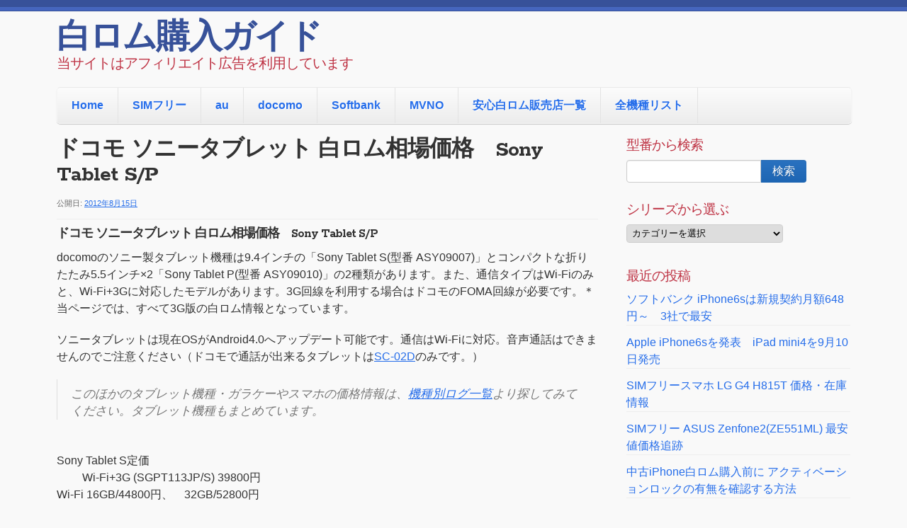

--- FILE ---
content_type: text/html; charset=UTF-8
request_url: https://shirom.com/docomo/docomo-tablet/sony-tablet-sp/
body_size: 9192
content:
<!doctype html>
<!--[if lt IE 7 ]><html class="ie ie6" lang="ja"> <![endif]-->
<!--[if IE 7 ]><html class="ie ie7" lang="ja"> <![endif]-->
<!--[if IE 8 ]><html class="ie ie8" lang="ja"> <![endif]-->
<!--[if IE 9 ]><html class="ie ie9" lang="ja"> <![endif]-->
<!--[if (gte IE 10)|!(IE)]><!--><html lang="ja"> <!--<![endif]-->

<head>
<meta content='ZeJRuXdsKRvJO-5UTYjP88cN_gVkOIobFn1FZqvfKT0' name='google-site-verification'/>
<meta name="google-site-verification" content="ZeJRuXdsKRvJO-5UTYjP88cN_gVkOIobFn1FZqvfKT0" />
<meta charset="UTF-8">
<!--[if IE]><meta http-equiv='X-UA-Compatible' content='IE=edge,chrome=1'><![endif]-->

<title>ドコモ ソニータブレット 白ロム相場価格　Sony Tablet S/P | 白ロム購入ガイド</title>

<link rel="profile" href="http://gmpg.org/xfn/11">

<link rel="pingback" href="https://shirom.com/xmlrpc.php">

<!--[if lt IE 9]>
	<script src="https://shirom.com/wp-content/themes/smpl-skeleton/js/html5.js"></script>
<![endif]-->


<!-- Mobile Specific Metas
================================================== -->

<meta name="viewport" content="width=device-width, initial-scale=1, maximum-scale=1" />


<link rel="alternate" type="application/rss+xml" title="白ロム購入ガイド &raquo; フィード" href="https://shirom.com/feed/" />
<link rel="alternate" type="application/rss+xml" title="白ロム購入ガイド &raquo; コメントフィード" href="https://shirom.com/comments/feed/" />
<link rel='stylesheet' id='font-awesome-css'  href='//netdna.bootstrapcdn.com/font-awesome/4.1.0/css/font-awesome.css' type='text/css' media='screen' />
<link rel='stylesheet' id='skeleton-css'  href='https://shirom.com/wp-content/themes/smpl-skeleton//css/skeleton-1140.css?ver=2.1.0' type='text/css' media='screen, projection' />
<link rel='stylesheet' id='formalize-css'  href='https://shirom.com/wp-content/themes/smpl-skeleton//css/formalize.css?ver=2.1.0' type='text/css' media='screen, projection' />
<link rel='stylesheet' id='superfish-css'  href='https://shirom.com/wp-content/themes/smpl-skeleton//css/superfish.css?ver=2.1.0' type='text/css' media='screen, projection' />
<link rel='stylesheet' id='skeleton-heading-fonts-css'  href='https://fonts.googleapis.com/css?family=Rokkitt:400,700' type='text/css' media='all' />
<link rel='stylesheet' id='skeleton-style-css'  href='https://shirom.com/wp-content/themes/smpl-skeleton/style.css?ver=4.1.41' type='text/css' media='all' />
<link rel='stylesheet' id='skeleton-theme-settings-css-css'  href='https://shirom.com/wp-content/themes/smpl-skeleton/css/layout.css' type='text/css' media='all' />
<style id='skeleton-theme-settings-css-inline-css' type='text/css'>

		body {
			color: #333333;
			font-family: Sans-Serif;
			background-color: #f9f9f9;
		}
		h1,h2,h3,h4,h5 {
			font-family: Rokkitt;
		}
		a,a:visited {
			color: #256dea;
		}
		a:hover, a:focus, a:active {
			color: #31a6e0;
		}
		#header h1#site-title a {
			color:#375199;
		}
		h3.widget-title,
		#header span.site-desc {
			color:#BE3243;
		}

	
</style>
<link rel='stylesheet' id='amazonjs-css'  href='https://shirom.com/wp-content/plugins/amazonjs/css/amazonjs.css?ver=0.7.3' type='text/css' media='all' />
<link rel='stylesheet' id='tablepress-default-css'  href='https://shirom.com/wp-content/plugins/tablepress/css/default.min.css?ver=1.5.1' type='text/css' media='all' />
<link rel='stylesheet' id='sccss_style-css'  href='https://shirom.com?sccss=1&#038;ver=4.1.41' type='text/css' media='all' />
<script type='text/javascript' src='https://shirom.com/wp-includes/js/jquery/jquery.js?ver=1.11.1'></script>
<script type='text/javascript' src='https://shirom.com/wp-includes/js/jquery/jquery-migrate.min.js?ver=1.2.1'></script>
<link rel="EditURI" type="application/rsd+xml" title="RSD" href="https://shirom.com/xmlrpc.php?rsd" />
<link rel="wlwmanifest" type="application/wlwmanifest+xml" href="https://shirom.com/wp-includes/wlwmanifest.xml" /> 
<link rel='prev' title='ドコモ ギャラクシータブレットプラス7.0 SC-02D 白ロム相場価格' href='https://shirom.com/docomo/docomo-tablet/sc-02d/' />
<link rel='next' title='ドコモ　2011冬春モデル PRADA Phone L-02D 白ロム相場価格' href='https://shirom.com/docomo/d-smartphone/prada-phone-l-02d/' />
<meta name="generator" content="WordPress 4.1.41" />
<link rel='canonical' href='https://shirom.com/docomo/docomo-tablet/sony-tablet-sp/' />
<link rel='shortlink' href='https://shirom.com/?p=689' />
<link rel="stylesheet" href="/wp-content/plugins/cs-shop/cs-shop.css" type="text/css" />

<style>
.scroll-back-to-top-wrapper {
    position: fixed;
	opacity: 0;
	visibility: hidden;
	overflow: hidden;
	text-align: center;
	z-index: 99999999;
    background-color: #777777;
	color: #eeeeee;
	width: 50px;
	height: 48px;
	line-height: 48px;
	right: 30px;
	bottom: 30px;
	padding-top: 2px;
	border-top-left-radius: 10px;
	border-top-right-radius: 10px;
	border-bottom-right-radius: 10px;
	border-bottom-left-radius: 10px;
	-webkit-transition: all 0.5s ease-in-out;
	-moz-transition: all 0.5s ease-in-out;
	-ms-transition: all 0.5s ease-in-out;
	-o-transition: all 0.5s ease-in-out;
	transition: all 0.5s ease-in-out;
}
.scroll-back-to-top-wrapper:hover {
	background-color: #888888;
  color: #eeeeee;
}
.scroll-back-to-top-wrapper.show {
    visibility:visible;
    cursor:pointer;
	opacity: 1.0;
}
.scroll-back-to-top-wrapper i.fa {
	line-height: inherit;
}
.scroll-back-to-top-wrapper .fa-lg {
	vertical-align: 0;
}
</style><script type="text/javascript">
	window._wp_rp_static_base_url = 'https://wprp.zemanta.com/static/';
	window._wp_rp_wp_ajax_url = "https://shirom.com/wp-admin/admin-ajax.php";
	window._wp_rp_plugin_version = '3.5.3';
	window._wp_rp_post_id = '689';
	window._wp_rp_num_rel_posts = '3';
	window._wp_rp_thumbnails = true;
	window._wp_rp_post_title = '%E3%83%89%E3%82%B3%E3%83%A2+%E3%82%BD%E3%83%8B%E3%83%BC%E3%82%BF%E3%83%96%E3%83%AC%E3%83%83%E3%83%88+%E7%99%BD%E3%83%AD%E3%83%A0%E7%9B%B8%E5%A0%B4%E4%BE%A1%E6%A0%BC%E3%80%80Sony+Tablet+S%2FP';
	window._wp_rp_post_tags = ['%E3%82%BF%E3%83%96%E3%83%AC%E3%83%83%E3%83%88', 'alt', 'pbr', 'div', 'soni', 'wifi', 'br', 'span', 'tablet', 'sp'];
	window._wp_rp_promoted_content = true;
</script>
<script type="text/javascript" src="https://wprp.zemanta.com/static/js/loader.js?version=3.5.3" async></script>
<link rel="stylesheet" href="https://shirom.com/wp-content/plugins/wordpress-23-related-posts-plugin/static/themes/vertical.css?version=3.5.3" />
<!-- BEGIN: WP Social Bookmarking Light -->
<script>(function(d, s, id) {
  var js, fjs = d.getElementsByTagName(s)[0];
  if (d.getElementById(id)) return;
  js = d.createElement(s); js.id = id;
  js.src = "//connect.facebook.net/ja_JP/sdk.js#xfbml=1&version=v2.0";
  fjs.parentNode.insertBefore(js, fjs);
}(document, 'script', 'facebook-jssdk'));</script>   
<style type="text/css">
.wp_social_bookmarking_light{
    border: 0 !important;
    padding: 10px 0 20px 0 !important;
    margin: 0 !important;
}
.wp_social_bookmarking_light div{
    float: left !important;
    border: 0 !important;
    padding: 0 !important;
    margin: 0 5px 0px 0 !important;
    min-height: 30px !important;
    line-height: 18px !important;
    text-indent: 0 !important;
}
.wp_social_bookmarking_light img{
    border: 0 !important;
    padding: 0;
    margin: 0;
    vertical-align: top !important;
}
.wp_social_bookmarking_light_clear{
    clear: both !important;
}
#fb-root{
    display: none;
}
.wsbl_twitter{
    width: 100px;
}
.wsbl_facebook_like iframe{
    max-width: none !important;
}</style>
<!-- END: WP Social Bookmarking Light -->

</head>
<body class="single single-post postid-689 single-format-standard sidebar-right">

<div id="wrap" class="container"><div id="header" class="sixteen columns">
<div class="inner">
<h1 id="site-title"><a class="text" href="https://shirom.com/" title="白ロム購入ガイド" rel="home">白ロム購入ガイド</a></h1><span class="site-desc">当サイトはアフィリエイト広告を利用しています</span>
</div>
</div>
<!--/#header-->
<div id="navigation" class="row sixteen columns"><div class="menu-header"><ul id="menu-%e3%83%a1%e3%83%8b%e3%83%a5%e3%83%bc1" class="menu"><li id="menu-item-1955" class="menu-item menu-item-type-custom menu-item-object-custom menu-item-1955"><a href="http://shirom.com">Home</a></li>
<li id="menu-item-1920" class="menu-item menu-item-type-taxonomy menu-item-object-category menu-item-has-children menu-item-1920"><a href="https://shirom.com/category/sim-free-phone/">SIMフリー</a>
<ul class="sub-menu">
	<li id="menu-item-1921" class="menu-item menu-item-type-taxonomy menu-item-object-category menu-item-1921"><a href="https://shirom.com/category/sim-free-phone/simfree-xperia/">Xperiaシリーズ</a></li>
	<li id="menu-item-1923" class="menu-item menu-item-type-taxonomy menu-item-object-category menu-item-1923"><a href="https://shirom.com/category/sim-free-phone/simfree-galaxy/">GALAXYシリーズ</a></li>
	<li id="menu-item-1927" class="menu-item menu-item-type-taxonomy menu-item-object-category menu-item-1927"><a href="https://shirom.com/category/sim-free-phone/simfree-nexus/">Nexusシリーズ</a></li>
	<li id="menu-item-1922" class="menu-item menu-item-type-taxonomy menu-item-object-category menu-item-1922"><a href="https://shirom.com/category/sim-free-phone/bb/">Black Berry</a></li>
	<li id="menu-item-1924" class="menu-item menu-item-type-taxonomy menu-item-object-category menu-item-1924"><a href="https://shirom.com/category/sim-free-phone/simfree-htc/">HTC</a></li>
	<li id="menu-item-1925" class="menu-item menu-item-type-taxonomy menu-item-object-category menu-item-1925"><a href="https://shirom.com/category/sim-free-phone/simfree-lg/">LG</a></li>
	<li id="menu-item-1926" class="menu-item menu-item-type-taxonomy menu-item-object-category menu-item-1926"><a href="https://shirom.com/category/sim-free-phone/simfree-moto/">Motorola</a></li>
	<li id="menu-item-1928" class="menu-item menu-item-type-taxonomy menu-item-object-category menu-item-1928"><a href="https://shirom.com/category/sim-free-phone/windows-phone/">Windows Phone</a></li>
	<li id="menu-item-1929" class="menu-item menu-item-type-taxonomy menu-item-object-category menu-item-1929"><a href="https://shirom.com/category/sim-free-phone/simfree-phablet/">ファブレット(6インチ以上)</a></li>
</ul>
</li>
<li id="menu-item-1930" class="menu-item menu-item-type-taxonomy menu-item-object-category menu-item-has-children menu-item-1930"><a href="https://shirom.com/category/au/">au</a>
<ul class="sub-menu">
	<li id="menu-item-1936" class="menu-item menu-item-type-taxonomy menu-item-object-category menu-item-1936"><a href="https://shirom.com/category/au/smartphone/">スマートフォン全般</a></li>
	<li id="menu-item-1935" class="menu-item menu-item-type-taxonomy menu-item-object-category menu-item-1935"><a href="https://shirom.com/category/au/galakei/">ガラケー</a></li>
	<li id="menu-item-1933" class="menu-item menu-item-type-taxonomy menu-item-object-category menu-item-1933"><a href="https://shirom.com/category/au/iphone/">iPhone</a></li>
	<li id="menu-item-1934" class="menu-item menu-item-type-taxonomy menu-item-object-category menu-item-1934"><a href="https://shirom.com/category/au/xperia/">Xperiaシリーズ</a></li>
	<li id="menu-item-1931" class="menu-item menu-item-type-taxonomy menu-item-object-category menu-item-1931"><a href="https://shirom.com/category/au/aquos/">AQUOSシリーズ</a></li>
	<li id="menu-item-1932" class="menu-item menu-item-type-taxonomy menu-item-object-category menu-item-1932"><a href="https://shirom.com/category/au/galaxy/">GALAXYシリーズ</a></li>
	<li id="menu-item-1937" class="menu-item menu-item-type-taxonomy menu-item-object-category menu-item-1937"><a href="https://shirom.com/category/au/au-tablet/">タブレット</a></li>
</ul>
</li>
<li id="menu-item-1938" class="menu-item menu-item-type-taxonomy menu-item-object-category current-post-ancestor menu-item-has-children menu-item-1938"><a href="https://shirom.com/category/docomo/">docomo</a>
<ul class="sub-menu">
	<li id="menu-item-1942" class="menu-item menu-item-type-taxonomy menu-item-object-category menu-item-1942"><a href="https://shirom.com/category/docomo/d-iphone/">iPhone</a></li>
	<li id="menu-item-1944" class="menu-item menu-item-type-taxonomy menu-item-object-category menu-item-1944"><a href="https://shirom.com/category/docomo/d-galakei/">ガラケー</a></li>
	<li id="menu-item-1939" class="menu-item menu-item-type-taxonomy menu-item-object-category menu-item-1939"><a href="https://shirom.com/category/docomo/d-aquos/">AQUOSシリーズ</a></li>
	<li id="menu-item-1940" class="menu-item menu-item-type-taxonomy menu-item-object-category menu-item-1940"><a href="https://shirom.com/category/docomo/d-arrows/">ARROWSシリーズ</a></li>
	<li id="menu-item-1941" class="menu-item menu-item-type-taxonomy menu-item-object-category menu-item-1941"><a href="https://shirom.com/category/docomo/d-galaxy/">GALAXYシリーズ</a></li>
	<li id="menu-item-1943" class="menu-item menu-item-type-taxonomy menu-item-object-category menu-item-1943"><a href="https://shirom.com/category/docomo/d-xperia/">Xperiaシリーズ</a></li>
	<li id="menu-item-1945" class="menu-item menu-item-type-taxonomy menu-item-object-category menu-item-1945"><a href="https://shirom.com/category/docomo/d-smartphone/">スマートフォン全般</a></li>
	<li id="menu-item-1946" class="menu-item menu-item-type-taxonomy menu-item-object-category current-post-ancestor current-menu-parent current-post-parent menu-item-1946"><a href="https://shirom.com/category/docomo/docomo-tablet/">タブレット</a></li>
</ul>
</li>
<li id="menu-item-1947" class="menu-item menu-item-type-taxonomy menu-item-object-category menu-item-has-children menu-item-1947"><a href="https://shirom.com/category/softbank/">Softbank</a>
<ul class="sub-menu">
	<li id="menu-item-1951" class="menu-item menu-item-type-taxonomy menu-item-object-category menu-item-1951"><a href="https://shirom.com/category/softbank/sb-smartphone/">スマートフォン全般</a></li>
	<li id="menu-item-1949" class="menu-item menu-item-type-taxonomy menu-item-object-category menu-item-1949"><a href="https://shirom.com/category/softbank/sb-iphone/">iPhone</a></li>
	<li id="menu-item-1948" class="menu-item menu-item-type-taxonomy menu-item-object-category menu-item-1948"><a href="https://shirom.com/category/softbank/sb-aquos/">AQUOSシリーズ</a></li>
	<li id="menu-item-1950" class="menu-item menu-item-type-taxonomy menu-item-object-category menu-item-1950"><a href="https://shirom.com/category/softbank/sb-galakei/">ガラケー</a></li>
</ul>
</li>
<li id="menu-item-1952" class="menu-item menu-item-type-taxonomy menu-item-object-category menu-item-has-children menu-item-1952"><a href="https://shirom.com/category/mvno/">MVNO</a>
<ul class="sub-menu">
	<li id="menu-item-1953" class="menu-item menu-item-type-post_type menu-item-object-page menu-item-1953"><a href="https://shirom.com/%e6%a0%bc%e5%ae%89simmvno%e6%9c%80%e5%ae%89%e5%80%a4%e6%af%94%e8%bc%83/">格安SIM(MVNO)最安値比較</a></li>
	<li id="menu-item-3340" class="menu-item menu-item-type-post_type menu-item-object-page menu-item-3340"><a href="https://shirom.com/%e6%a0%bc%e5%ae%89simmvno%e6%9c%80%e5%ae%89%e5%80%a4%e6%af%94%e8%bc%83/mvno-docomo-1000/">ドコモ系格安スマホ 1000円前後のプラン比較一覧表</a></li>
</ul>
</li>
<li id="menu-item-1954" class="menu-item menu-item-type-post_type menu-item-object-page menu-item-1954"><a href="https://shirom.com/%e5%ae%89%e5%bf%83%e7%99%bd%e3%83%ad%e3%83%a0%e8%b2%a9%e5%a3%b2%e5%ba%97%e4%b8%80%e8%a6%a7/">安心白ロム販売店一覧</a></li>
<li id="menu-item-2681" class="menu-item menu-item-type-custom menu-item-object-custom menu-item-2681"><a href="http://shirom.com/sitemap/">全機種リスト</a></li>
</ul></div></div><!--/#navigation--><a id="top"></a><div id="content" class="eleven columns">

<div id="post-689" class="post-689 post type-post status-publish format-standard hentry category-docomo-tablet single">
	<h1 class="entry-title">ドコモ ソニータブレット 白ロム相場価格　Sony Tablet S/P</h1>
	<div class="entry-meta">
		<span class="meta-prep meta-prep-author">公開日:</span> <a href="https://shirom.com/docomo/docomo-tablet/sony-tablet-sp/" title="5:46 AM" rel="bookmark"><span class="entry-date">2012年8月15日</span></a> 	</div><!-- .entry-meta -->

	<div class="entry-content">
	<h3><span style="font-size:xx-small;"><span style="font-size:large;">ドコモ ソニータブレット 白ロム相場価格　Sony Tablet S/P</span><br /></span></h3>
<p>docomoのソニー製タブレット機種は9.4インチの「Sony Tablet S(型番 ASY09007)」とコンパクトな折りたたみ5.5インチ×2「Sony Tablet P(型番 ASY09010)」の2種類があります。また、通信タイプはWi-Fiのみと、Wi-Fi+3Gに対応したモデルがあります。3G回線を利用する場合はドコモのFOMA回線が必要です。＊当ページでは、すべて3G版の白ロム情報となっています。</p>
<p>ソニータブレットは現在OSがAndroid4.0へアップデート可能です。通信はWi-Fiに対応。音声通話はできませんのでご注意ください（ドコモで通話が出来るタブレットは<a href="http://www.shirom.com/2012/08/70-sc-02d.html" target="_blank">SC-02D</a>のみです。）</p>
<blockquote class="tr_bq"><p>このほかのタブレット機種・ガラケーやスマホの価格情報は、<a href="http://www.shirom.com/p/blog-page_27.html" target="_blank">機種別ログ一覧</a>より探してみてください。タブレット機種もまとめています。</p></blockquote>
<p><span style="font-size:xx-small;"><br /></span> Sony Tablet S定価　<br />         Wi-Fi+3G (SGPT113JP/S) 39800円<br />Wi-Fi 16GB/44800円、　32GB/52800円</p>
<p>Sony Tablet P定価　<br />         Wi-Fi+3G (SGPT211JP/S) 55800円<br />Wi-Fi (SGPT213JP/H) 4GB 44800円</p>
<div class="h3BoxGrayMore"></div>
<h4><span style="background-color:#fff2cc;font-size:medium;">＜Sony Tablet S（+3G）＞</span><span style="font-size:medium;"> 発売日2011年09月17日～　 </span></h4>
<p>2012/08/15　新品　26800円<a href="http://px.a8.net/svt/ejp?a8mat=1U5R3I+5SEJ22+1OUA+BWGDT&amp;a8ejpredirect=http%3A%2F%2Fwww.dai-one.jp%2Fproducts%2Flist.php%3Fprice02_min%3D%26price02_max%3D%26mode%3Dsearch%26category_id%3D%26name%3DSony%2BTablet%26search.x%3D0%26search.y%3D0" target="_blank"><br /></a><br /><img alt="" border="0" height="1" src="http://www16.a8.net/0.gif?a8mat=1U5R3I+5SEJ22+1OUA+BWGDT" width="1" /><br />2012/06/14　美品　27300円<br />2012/04/23　美品　38900円<br />2012/02/09　良品　32500円<br />2012/01/19  新品　44800円</p>
<h4><span style="background-color:#fff2cc;font-size:medium;">＜Sony Tablet P(SGPT211JP/P)＞</span><span style="font-size:medium;"> 発売日2011年10月28日　 </span></h4>
<p>2013/10/12　新品　14800円/在庫ショップ「<a href="http://px.a8.net/svt/ejp?a8mat=1U5R3I+5R7NUI+1T6O+60WN6" target="_blank">ケータイアウトレット</a><img alt="" border="0" height="1" src="http://www18.a8.net/0.gif?a8mat=1U5R3I+5R7NUI+1T6O+60WN6" width="1" />」</p>
<p>2012/08/15　美品（3Ｇ）　28500円<a href="http://px.a8.net/svt/ejp?a8mat=1TSNJ1+D0KYEY+2C0Q+HUSFL&amp;a8ejpredirect=http%3A%2F%2Fwww.ecotan.jp%2Fcgi-bin%2Fonline%2Ffc_Detail.cgi%3Fk_kubun%3Decotan%26k_web_id%3D2012062911303307%26FC_or_ntel%3Dntel" target="_blank"><br /><img alt="ソニータブレットP画像" border="0" src="http://www.ecotan.jp/ecotan/i_img/img2012062911303307_1L.jpg" />在庫あり</a><br /><img alt="" border="0" height="1" src="http://www11.a8.net/0.gif?a8mat=1TSNJ1+D0KYEY+2C0Q+HUSFL" width="1" /></p>
<p>2012/02/01　新品(4GB, 3G)　41700円　</p>
<p>ソニータブレットSは新品でも2万円半ばで白ロムがありますが、折りたたみ式のPは市場流通がかなり少なくなっています。</p>

<div class="wp_rp_wrap  wp_rp_vertical" id="wp_rp_first"><div class="wp_rp_content"><h3 class="related_post_title">関連モデル情報</h3><ul class="related_post wp_rp"><li data-position="0" data-poid="in-384" data-post-type="none" ><a href="https://shirom.com/docomo/d-xperia/xperia-tablet-z-so-03e/" class="wp_rp_thumbnail"><img src="http://shirom.com/wp-content/uploads/2014/07/300_250-150x150.jpg" alt="docomo SONY Xperia Tablet Z SO-03E 白ロム価格情報" width="150" height="150" /></a><small class="wp_rp_publish_date">2013年3月24日</small> <a href="https://shirom.com/docomo/d-xperia/xperia-tablet-z-so-03e/" class="wp_rp_title">docomo SONY Xperia Tablet Z SO-03E 白ロム価格情報</a></li><li data-position="1" data-poid="in-448" data-post-type="none" ><a href="https://shirom.com/docomo/docomo-tablet/xperia-tablet-z-so-03e-comp/" class="wp_rp_thumbnail"><img src="http://shirom.com/wp-content/uploads/2013/01/300_250-150x150.jpg" alt="3月中旬発売　Xperia Tablet Z SO-03E 旧モデル比較" width="150" height="150" /></a><small class="wp_rp_publish_date">2013年1月23日</small> <a href="https://shirom.com/docomo/docomo-tablet/xperia-tablet-z-so-03e-comp/" class="wp_rp_title">3月中旬発売　Xperia Tablet Z SO-03E 旧モデル比較</a></li><li data-position="2" data-poid="in-696" data-post-type="none" ><a href="https://shirom.com/au/au-tablet/motorola-xoom-tbi11m/" class="wp_rp_thumbnail"><img src="https://shirom.com/wp-content/plugins/wordpress-23-related-posts-plugin/static/thumbs/12.jpg" alt="au タブレット端末　MOTOROLA XOOM TBi11M 白ロム相場価格" width="150" height="150" /></a><small class="wp_rp_publish_date">2012年8月13日</small> <a href="https://shirom.com/au/au-tablet/motorola-xoom-tbi11m/" class="wp_rp_title">au タブレット端末　MOTOROLA XOOM TBi11M 白ロム相場価格</a></li></ul></div></div>
<div class='wp_social_bookmarking_light'><div class="wsbl_hatena_button"><a href="http://b.hatena.ne.jp/entry/https://shirom.com/docomo/docomo-tablet/sony-tablet-sp/" class="hatena-bookmark-button" data-hatena-bookmark-title="ドコモ ソニータブレット 白ロム相場価格　Sony Tablet S/P" data-hatena-bookmark-layout="standard-balloon" title="このエントリーをはてなブックマークに追加"> <img src="//b.hatena.ne.jp/images/entry-button/button-only@2x.png" alt="このエントリーをはてなブックマークに追加" width="20" height="20" style="border: none;" /></a><script type="text/javascript" src="//b.hatena.ne.jp/js/bookmark_button.js" charset="utf-8" async="async"></script></div><div class="wsbl_facebook_like"><div id="fb-root"></div><fb:like href="https://shirom.com/docomo/docomo-tablet/sony-tablet-sp/" layout="button_count" action="like" width="100" share="false" show_faces="false" ></fb:like></div><div class="wsbl_twitter"><iframe allowtransparency="true" frameborder="0" scrolling="no" src="//platform.twitter.com/widgets/tweet_button.html?url=https%3A%2F%2Fshirom.com%2Fdocomo%2Fdocomo-tablet%2Fsony-tablet-sp%2F&amp;text=%E3%83%89%E3%82%B3%E3%83%A2%20%E3%82%BD%E3%83%8B%E3%83%BC%E3%82%BF%E3%83%96%E3%83%AC%E3%83%83%E3%83%88%20%E7%99%BD%E3%83%AD%E3%83%A0%E7%9B%B8%E5%A0%B4%E4%BE%A1%E6%A0%BC%E3%80%80Sony%20Tablet%20S%2FP&amp;lang=ja&amp;count=horizontal" style="width:130px; height:20px;"></iframe></div><div class="wsbl_pocket"><a href="https://getpocket.com/save" class="pocket-btn" data-lang="en" data-save-url="https://shirom.com/docomo/docomo-tablet/sony-tablet-sp/" data-pocket-count="horizontal" data-pocket-align="left" >Pocket</a><script type="text/javascript">!function(d,i){if(!d.getElementById(i)){var j=d.createElement("script");j.id=i;j.src="https://widgets.getpocket.com/v1/j/btn.js?v=1";var w=d.getElementById(i);d.body.appendChild(j);}}(document,"pocket-btn-js");</script></div></div><br class='wp_social_bookmarking_light_clear' />	<div class="clear"></div>
		</div><!-- .entry-content -->

	
	<div class="entry-utility">
		This entry was posted in <a href="https://shirom.com/category/docomo/docomo-tablet/" rel="category tag">タブレット</a>. Bookmark the <a href="https://shirom.com/docomo/docomo-tablet/sony-tablet-sp/" title="Permalink to ドコモ ソニータブレット 白ロム相場価格　Sony Tablet S/P" rel="bookmark">permalink</a>.			</div><!-- .entry-utility -->

</div><!-- #post-## -->

	<div id="nav-below" class="navigation"><div class="nav-prev"><a href="https://shirom.com/docomo/docomo-tablet/sc-02d/" rel="prev">Previous Post</a></div><div class="nav-next"><a href="https://shirom.com/docomo/d-smartphone/prada-phone-l-02d/" rel="next">Next Post</a></div></div><!-- #nav-below -->
	<div id="comments">

<!-- You can start editing here. -->



</div>

		</div><!-- /.columns (#content) -->
<div id="sidebar" class="five columns" role="complementary"><div id="search-2" class="widget-container widget_search"><h3 class="widget-title">型番から検索</h3><form role="search" method="get" id="searchform" class="searchform" action="https://shirom.com/">
				<div>
					<label class="screen-reader-text" for="s">検索:</label>
					<input type="text" value="" name="s" id="s" />
					<input type="submit" id="searchsubmit" value="検索" />
				</div>
			</form></div><div id="categories-2" class="widget-container widget_categories"><h3 class="widget-title">シリーズから選ぶ</h3><select name='cat' id='cat' class='postform' >
	<option value='-1'>カテゴリーを選択</option>
	<option class="level-0" value="104">au&nbsp;&nbsp;(117)</option>
	<option class="level-1" value="106">&nbsp;&nbsp;&nbsp;AQUOSシリーズ&nbsp;&nbsp;(12)</option>
	<option class="level-1" value="107">&nbsp;&nbsp;&nbsp;GALAXYシリーズ&nbsp;&nbsp;(5)</option>
	<option class="level-1" value="109">&nbsp;&nbsp;&nbsp;iPhone&nbsp;&nbsp;(8)</option>
	<option class="level-1" value="105">&nbsp;&nbsp;&nbsp;Xperiaシリーズ&nbsp;&nbsp;(11)</option>
	<option class="level-1" value="112">&nbsp;&nbsp;&nbsp;ガラケー&nbsp;&nbsp;(28)</option>
	<option class="level-1" value="110">&nbsp;&nbsp;&nbsp;スマートフォン全般&nbsp;&nbsp;(49)</option>
	<option class="level-1" value="138">&nbsp;&nbsp;&nbsp;タブレット&nbsp;&nbsp;(1)</option>
	<option class="level-0" value="99">docomo&nbsp;&nbsp;(189)</option>
	<option class="level-1" value="102">&nbsp;&nbsp;&nbsp;AQUOSシリーズ&nbsp;&nbsp;(16)</option>
	<option class="level-1" value="101">&nbsp;&nbsp;&nbsp;ARROWSシリーズ&nbsp;&nbsp;(12)</option>
	<option class="level-1" value="103">&nbsp;&nbsp;&nbsp;GALAXYシリーズ&nbsp;&nbsp;(15)</option>
	<option class="level-1" value="108">&nbsp;&nbsp;&nbsp;iPhone&nbsp;&nbsp;(7)</option>
	<option class="level-1" value="100">&nbsp;&nbsp;&nbsp;Xperiaシリーズ&nbsp;&nbsp;(24)</option>
	<option class="level-1" value="113">&nbsp;&nbsp;&nbsp;ガラケー&nbsp;&nbsp;(50)</option>
	<option class="level-1" value="111">&nbsp;&nbsp;&nbsp;スマートフォン全般&nbsp;&nbsp;(49)</option>
	<option class="level-1" value="137">&nbsp;&nbsp;&nbsp;タブレット&nbsp;&nbsp;(13)</option>
	<option class="level-0" value="133">MVNO&nbsp;&nbsp;(25)</option>
	<option class="level-0" value="118">SIMフリースマートフォン&nbsp;&nbsp;(128)</option>
	<option class="level-1" value="124">&nbsp;&nbsp;&nbsp;3G専用モデル&nbsp;&nbsp;(3)</option>
	<option class="level-1" value="130">&nbsp;&nbsp;&nbsp;Black Berry&nbsp;&nbsp;(4)</option>
	<option class="level-1" value="120">&nbsp;&nbsp;&nbsp;GALAXYシリーズ&nbsp;&nbsp;(22)</option>
	<option class="level-1" value="122">&nbsp;&nbsp;&nbsp;HTC&nbsp;&nbsp;(15)</option>
	<option class="level-1" value="136">&nbsp;&nbsp;&nbsp;LG&nbsp;&nbsp;(4)</option>
	<option class="level-1" value="134">&nbsp;&nbsp;&nbsp;Motorola&nbsp;&nbsp;(6)</option>
	<option class="level-1" value="132">&nbsp;&nbsp;&nbsp;Nexusシリーズ&nbsp;&nbsp;(3)</option>
	<option class="level-1" value="121">&nbsp;&nbsp;&nbsp;Windows Phone&nbsp;&nbsp;(15)</option>
	<option class="level-1" value="119">&nbsp;&nbsp;&nbsp;Xperiaシリーズ&nbsp;&nbsp;(29)</option>
	<option class="level-1" value="123">&nbsp;&nbsp;&nbsp;ファブレット(6インチ以上)&nbsp;&nbsp;(6)</option>
	<option class="level-0" value="125">Softbank&nbsp;&nbsp;(77)</option>
	<option class="level-1" value="129">&nbsp;&nbsp;&nbsp;AQUOSシリーズ&nbsp;&nbsp;(15)</option>
	<option class="level-1" value="128">&nbsp;&nbsp;&nbsp;iPhone&nbsp;&nbsp;(7)</option>
	<option class="level-1" value="126">&nbsp;&nbsp;&nbsp;ガラケー&nbsp;&nbsp;(25)</option>
	<option class="level-1" value="127">&nbsp;&nbsp;&nbsp;スマートフォン全般&nbsp;&nbsp;(26)</option>
	<option class="level-0" value="141">スマホ関連用品&nbsp;&nbsp;(41)</option>
	<option class="level-0" value="114">タブレット&nbsp;&nbsp;(17)</option>
	<option class="level-1" value="115">&nbsp;&nbsp;&nbsp;iPadシリーズ&nbsp;&nbsp;(5)</option>
	<option class="level-1" value="116">&nbsp;&nbsp;&nbsp;SIMフリータブレット&nbsp;&nbsp;(4)</option>
	<option class="level-1" value="117">&nbsp;&nbsp;&nbsp;Wi-Fiモデルタブレット&nbsp;&nbsp;(8)</option>
	<option class="level-0" value="135">モバイルニュース&nbsp;&nbsp;(237)</option>
	<option class="level-0" value="139">ワイモバイル(イーモバイル)&nbsp;&nbsp;(5)</option>
	<option class="level-1" value="140">&nbsp;&nbsp;&nbsp;スマートフォン全般&nbsp;&nbsp;(3)</option>
	<option class="level-0" value="1">未分類&nbsp;&nbsp;(84)</option>
	<option class="level-0" value="98">白ロム利用ガイドライン&nbsp;&nbsp;(34)</option>
</select>

<script type='text/javascript'>
/* <![CDATA[ */
	var dropdown = document.getElementById("cat");
	function onCatChange() {
		if ( dropdown.options[dropdown.selectedIndex].value > 0 ) {
			location.href = "https://shirom.com/?cat="+dropdown.options[dropdown.selectedIndex].value;
		}
	}
	dropdown.onchange = onCatChange;
/* ]]> */
</script>

</div>		<div id="recent-posts-2" class="widget-container widget_recent_entries">		<h3 class="widget-title">最近の投稿</h3>		<ul>
					<li>
				<a href="https://shirom.com/softbank/sb-iphone/%e3%82%bd%e3%83%95%e3%83%88%e3%83%90%e3%83%b3%e3%82%af-iphone6s%e6%9c%80%e5%ae%89%e5%80%a4/">ソフトバンク iPhone6sは新規契約月額648円～　3社で最安</a>
						</li>
					<li>
				<a href="https://shirom.com/tablet/ipad/apple2015/">Apple iPhone6sを発表　iPad mini4を9月10日発売</a>
						</li>
					<li>
				<a href="https://shirom.com/sim-free-phone/simfree-lg/g4-h815t/">SIMフリースマホ LG G4 H815T 価格・在庫情報</a>
						</li>
					<li>
				<a href="https://shirom.com/sim-free-phone/zenfone2-ze551ml/">SIMフリー ASUS Zenfone2(ZE551ML) 最安値価格追跡</a>
						</li>
					<li>
				<a href="https://shirom.com/guide/iphone-activation-lockcheck/">中古iPhone白ロム購入前に アクティベーションロックの有無を確認する方法</a>
						</li>
				</ul>
		</div><div id="archives-2" class="widget-container widget_archive"><h3 class="widget-title">アーカイブ</h3>		<select name="archive-dropdown" onchange='document.location.href=this.options[this.selectedIndex].value;'>
			<option value="">月を選択</option>

				<option value='https://shirom.com/2015/09/'> 2015年9月 </option>
	<option value='https://shirom.com/2015/05/'> 2015年5月 </option>
	<option value='https://shirom.com/2015/04/'> 2015年4月 </option>
	<option value='https://shirom.com/2015/03/'> 2015年3月 </option>
	<option value='https://shirom.com/2015/02/'> 2015年2月 </option>
	<option value='https://shirom.com/2015/01/'> 2015年1月 </option>
	<option value='https://shirom.com/2014/12/'> 2014年12月 </option>
	<option value='https://shirom.com/2014/11/'> 2014年11月 </option>
	<option value='https://shirom.com/2014/10/'> 2014年10月 </option>
	<option value='https://shirom.com/2014/09/'> 2014年9月 </option>
	<option value='https://shirom.com/2014/08/'> 2014年8月 </option>
	<option value='https://shirom.com/2014/07/'> 2014年7月 </option>
	<option value='https://shirom.com/2014/06/'> 2014年6月 </option>
	<option value='https://shirom.com/2014/05/'> 2014年5月 </option>
	<option value='https://shirom.com/2014/04/'> 2014年4月 </option>
	<option value='https://shirom.com/2014/03/'> 2014年3月 </option>
	<option value='https://shirom.com/2014/02/'> 2014年2月 </option>
	<option value='https://shirom.com/2014/01/'> 2014年1月 </option>
	<option value='https://shirom.com/2013/12/'> 2013年12月 </option>
	<option value='https://shirom.com/2013/11/'> 2013年11月 </option>
	<option value='https://shirom.com/2013/10/'> 2013年10月 </option>
	<option value='https://shirom.com/2013/09/'> 2013年9月 </option>
	<option value='https://shirom.com/2013/08/'> 2013年8月 </option>
	<option value='https://shirom.com/2013/07/'> 2013年7月 </option>
	<option value='https://shirom.com/2013/06/'> 2013年6月 </option>
	<option value='https://shirom.com/2013/05/'> 2013年5月 </option>
	<option value='https://shirom.com/2013/04/'> 2013年4月 </option>
	<option value='https://shirom.com/2013/03/'> 2013年3月 </option>
	<option value='https://shirom.com/2013/02/'> 2013年2月 </option>
	<option value='https://shirom.com/2013/01/'> 2013年1月 </option>
	<option value='https://shirom.com/2012/12/'> 2012年12月 </option>
	<option value='https://shirom.com/2012/11/'> 2012年11月 </option>
	<option value='https://shirom.com/2012/10/'> 2012年10月 </option>
	<option value='https://shirom.com/2012/09/'> 2012年9月 </option>
	<option value='https://shirom.com/2012/08/'> 2012年8月 </option>
	<option value='https://shirom.com/2012/07/'> 2012年7月 </option>
	<option value='https://shirom.com/2012/06/'> 2012年6月 </option>
	<option value='https://shirom.com/2012/05/'> 2012年5月 </option>
	<option value='https://shirom.com/2012/04/'> 2012年4月 </option>
	<option value='https://shirom.com/2012/03/'> 2012年3月 </option>
	<option value='https://shirom.com/2012/02/'> 2012年2月 </option>
	<option value='https://shirom.com/2012/01/'> 2012年1月 </option>
	<option value='https://shirom.com/2011/12/'> 2011年12月 </option>
		</select>
</div></div><!-- #sidebar --><div class="clear"></div><div id="footer" class="noborder sixteen columns">
<div class="clear"></div><div id="credits"><div class="themeauthor">WordPress Theme by <a href="http://www.simplethemes.com" title="Simple WordPress Themes">Simple Themes</a></div></div></div><!--/#footer-->
</div><!--/#wrap.container-->
<div class="scroll-back-to-top-wrapper">
	<span class="scroll-back-to-top-inner">
					<i class="fa fa-2x fa-arrow-circle-up"></i>
			</span>
</div><!-- BEGIN: WP Social Bookmarking Light -->
<!-- END: WP Social Bookmarking Light -->
<script type='text/javascript'>
/* <![CDATA[ */
var scrollBackToTop = {"scrollDuration":"500","fadeDuration":"0.5"};
/* ]]> */
</script>
<script type='text/javascript' src='https://shirom.com/wp-content/plugins/scroll-back-to-top/assets/js/scroll-back-to-top.js'></script>
<script type='text/javascript' src='https://shirom.com/wp-content/themes/smpl-skeleton/javascripts/superfish.js?ver=2.1.0'></script>
<script type='text/javascript' src='https://shirom.com/wp-content/themes/smpl-skeleton/javascripts/jquery.formalize.min.js?ver=2.1.0'></script>
<script type='text/javascript' src='https://shirom.com/wp-content/themes/smpl-skeleton/javascripts/custom.js?ver=2.1.0'></script>
</body>
</html>
